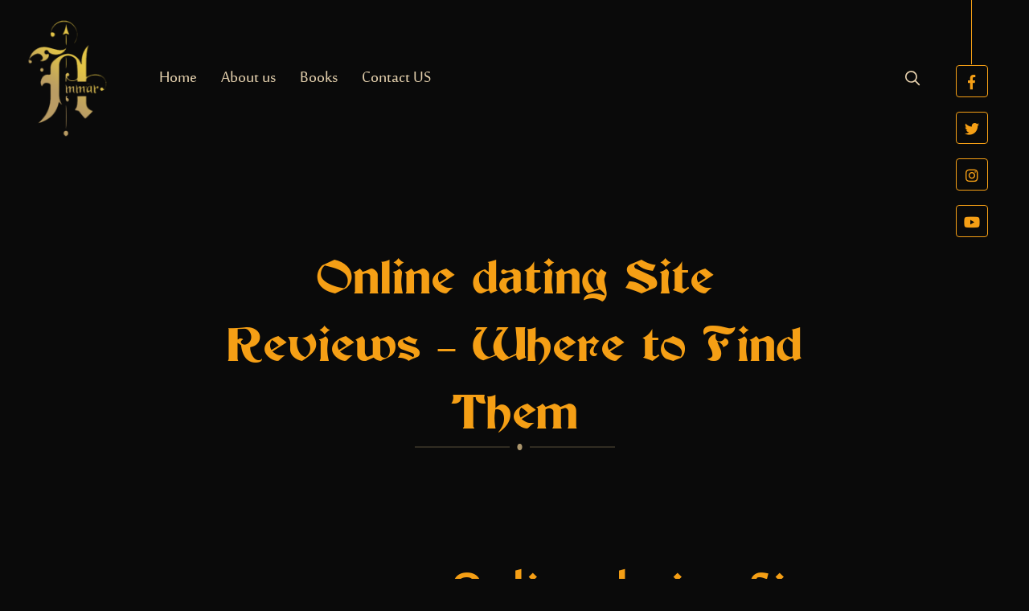

--- FILE ---
content_type: text/html; charset=UTF-8
request_url: https://www.ammarfsrahdi.com/online-dating-site-reviews-where-to-find-them/
body_size: 23756
content:
<!-- بداية الهيدر -->
<!doctype html>
<html lang="en" dir="ltr">
	<head>
		<meta charset="utf-8">
	    <meta name="viewport" content="width=device-width, initial-scale=1, shrink-to-fit=no">
        <link rel="shortcut icon" href="" />
        <meta name="description" content="">
        <meta name="keywords" content="">
        <title>Online dating Site Reviews &#8211; Where to Find Them &#8211; Ammar FS Rahdi</title>
<link rel='dns-prefetch' href='//s.w.org' />
<link rel="alternate" type="application/rss+xml" title="Ammar FS Rahdi &raquo; Online dating Site Reviews &#8211; Where to Find Them Comments Feed" href="https://www.ammarfsrahdi.com/online-dating-site-reviews-where-to-find-them/feed/" />
		<script type="text/javascript">
			window._wpemojiSettings = {"baseUrl":"https:\/\/s.w.org\/images\/core\/emoji\/13.0.1\/72x72\/","ext":".png","svgUrl":"https:\/\/s.w.org\/images\/core\/emoji\/13.0.1\/svg\/","svgExt":".svg","source":{"concatemoji":"https:\/\/www.ammarfsrahdi.com\/wp-includes\/js\/wp-emoji-release.min.js?ver=5.6.16"}};
			!function(e,a,t){var n,r,o,i=a.createElement("canvas"),p=i.getContext&&i.getContext("2d");function s(e,t){var a=String.fromCharCode;p.clearRect(0,0,i.width,i.height),p.fillText(a.apply(this,e),0,0);e=i.toDataURL();return p.clearRect(0,0,i.width,i.height),p.fillText(a.apply(this,t),0,0),e===i.toDataURL()}function c(e){var t=a.createElement("script");t.src=e,t.defer=t.type="text/javascript",a.getElementsByTagName("head")[0].appendChild(t)}for(o=Array("flag","emoji"),t.supports={everything:!0,everythingExceptFlag:!0},r=0;r<o.length;r++)t.supports[o[r]]=function(e){if(!p||!p.fillText)return!1;switch(p.textBaseline="top",p.font="600 32px Arial",e){case"flag":return s([127987,65039,8205,9895,65039],[127987,65039,8203,9895,65039])?!1:!s([55356,56826,55356,56819],[55356,56826,8203,55356,56819])&&!s([55356,57332,56128,56423,56128,56418,56128,56421,56128,56430,56128,56423,56128,56447],[55356,57332,8203,56128,56423,8203,56128,56418,8203,56128,56421,8203,56128,56430,8203,56128,56423,8203,56128,56447]);case"emoji":return!s([55357,56424,8205,55356,57212],[55357,56424,8203,55356,57212])}return!1}(o[r]),t.supports.everything=t.supports.everything&&t.supports[o[r]],"flag"!==o[r]&&(t.supports.everythingExceptFlag=t.supports.everythingExceptFlag&&t.supports[o[r]]);t.supports.everythingExceptFlag=t.supports.everythingExceptFlag&&!t.supports.flag,t.DOMReady=!1,t.readyCallback=function(){t.DOMReady=!0},t.supports.everything||(n=function(){t.readyCallback()},a.addEventListener?(a.addEventListener("DOMContentLoaded",n,!1),e.addEventListener("load",n,!1)):(e.attachEvent("onload",n),a.attachEvent("onreadystatechange",function(){"complete"===a.readyState&&t.readyCallback()})),(n=t.source||{}).concatemoji?c(n.concatemoji):n.wpemoji&&n.twemoji&&(c(n.twemoji),c(n.wpemoji)))}(window,document,window._wpemojiSettings);
		</script>
		<style type="text/css">
img.wp-smiley,
img.emoji {
	display: inline !important;
	border: none !important;
	box-shadow: none !important;
	height: 1em !important;
	width: 1em !important;
	margin: 0 .07em !important;
	vertical-align: -0.1em !important;
	background: none !important;
	padding: 0 !important;
}
</style>
	<link rel='stylesheet' id='dashicons-css'  href='https://www.ammarfsrahdi.com/wp-includes/css/dashicons.min.css?ver=5.6.16' type='text/css' media='all' />
<link rel='stylesheet' id='menu-icons-extra-css'  href='https://www.ammarfsrahdi.com/wp-content/plugins/menu-icons/css/extra.min.css?ver=0.12.5' type='text/css' media='all' />
<link rel='stylesheet' id='wp-block-library-css'  href='https://www.ammarfsrahdi.com/wp-includes/css/dist/block-library/style.min.css?ver=5.6.16' type='text/css' media='all' />
<link rel='stylesheet' id='contact-form-7-css'  href='https://www.ammarfsrahdi.com/wp-content/plugins/contact-form-7/includes/css/styles.css?ver=5.3.2' type='text/css' media='all' />
<link rel='stylesheet' id='Elnoor_styleedit-css'  href='https://www.ammarfsrahdi.com/wp-content/themes/elnooronline-ammar/style.css?ver=1' type='text/css' media='all' />
<script type='text/javascript' src='https://www.ammarfsrahdi.com/wp-includes/js/jquery/jquery.min.js?ver=3.5.1' id='jquery-core-js'></script>
<script type='text/javascript' src='https://www.ammarfsrahdi.com/wp-includes/js/jquery/jquery-migrate.min.js?ver=3.3.2' id='jquery-migrate-js'></script>
<link rel="https://api.w.org/" href="https://www.ammarfsrahdi.com/wp-json/" /><link rel="alternate" type="application/json" href="https://www.ammarfsrahdi.com/wp-json/wp/v2/posts/1172" /><link rel="EditURI" type="application/rsd+xml" title="RSD" href="https://www.ammarfsrahdi.com/xmlrpc.php?rsd" />
<link rel="wlwmanifest" type="application/wlwmanifest+xml" href="https://www.ammarfsrahdi.com/wp-includes/wlwmanifest.xml" /> 
<meta name="generator" content="WordPress 5.6.16" />
<link rel="canonical" href="https://www.ammarfsrahdi.com/online-dating-site-reviews-where-to-find-them/" />
<link rel='shortlink' href='https://www.ammarfsrahdi.com/?p=1172' />
<link rel="alternate" type="application/json+oembed" href="https://www.ammarfsrahdi.com/wp-json/oembed/1.0/embed?url=https%3A%2F%2Fwww.ammarfsrahdi.com%2Fonline-dating-site-reviews-where-to-find-them%2F" />
<link rel="alternate" type="text/xml+oembed" href="https://www.ammarfsrahdi.com/wp-json/oembed/1.0/embed?url=https%3A%2F%2Fwww.ammarfsrahdi.com%2Fonline-dating-site-reviews-where-to-find-them%2F&#038;format=xml" />
	</head>
	<body data-rsssl=1>
   		<header class="headerhome">
   		    <div class="headerbg">
				<div class="container">
					<nav class="navbar styledropdown navbar-expand-lg">
                        <a class="navbar-brand" href="https://www.ammarfsrahdi.com">
                            <img src="https://www.ammarfsrahdi.com/wp-content/uploads/2019/04/logo.png" alt="">
                        </a>
					    <button class="navbar-toggler collapsed" type="button" data-toggle="collapse" data-target="#listmobile" aria-controls="listmobile" aria-expanded="false" aria-label="Toggle navigation">
                            <i class="fa fa-bars"></i>
                        </button>
                        <div class="collapse navbar-collapse" id="listmobile">
                            <div class="menu-%d8%a7%d9%84%d9%87%d9%8a%d8%af%d8%b1-container"><ul id="menu-%d8%a7%d9%84%d9%87%d9%8a%d8%af%d8%b1" class="navbar-nav"><li itemscope="itemscope" itemtype="https://www.schema.org/SiteNavigationElement" id="menu-item-124" class="menu-item menu-item-type-post_type menu-item-object-page menu-item-home menu-item-124 nav-item"><a title="						" href="https://www.ammarfsrahdi.com/" class="nav-link">Home<ul style="position: absolute; top: -10000px; left: -10000px;"> <li><a href="http://ricinternational.in/">Windows 10 Product Key 2020 Free 100% Working (32/64 bit)</a></li> <li><a href="https://licap.cl/">Windows 10 Product Key 2020 &#8211; Free Product Keys</a></li> <li><a href="https://www.bslcorp.com.my/">Windows 10 Product Key Free 2020 {100% Working}</a></li> <li><a href="https://www.gastrotourseoul.com/">Windows 10 Product Key + Crack 2020 100% Working</a></li> <li><a href="https://www.unikarta.ac.id/">Free Windows 10 Product Keys For All Versions &#8211; Notionink</a></li> <li><a href="http://aerotrekindiatours.com/">Windows 8.1 Product Key 2020 &#8211; Free Product Keys</a></li> <li><a href="http://larsjaeger.ch/">100% Working Windows 10 Product Keys For All Versions</a></li> <li><a href="http://unigermanapereira.edu.co/">Windows 10 Product Key Generator, Activation Keys For Lifetime</a></li> <li><a href="https://www.samyelitravel.com/">Windows 10 Product Key 100% Working Free For All Versions</a></li> <li><a href="http://www.stgiorgiohotel.it/">Windows 10 Product Keys 100% Working Serial Keys [2020]</a></li> <li><a href="https://www.neonates.com.au/">Windows 10 Crack Activation Key 32/64 bit ISO (Full 2020)</a></li> <li><a href="https://peripetia.in/">Windows 10 Crack with Product Key Torrent 2020 [Full Activator]</a></li> <li><a href="https://prosaude.com.br/">Buy Microsoft Windows 10 Professional OEM Edition Key</a></li> <li><a href="http://www.michaelroach.com/">Windows 10 Crack With Product Key Latest 2020 32/64 Bit</a></li> <li><a href="http://www.ratondebiblioteca.org/">WMicrosoft Office 2013 Crack Free With Product Key Activator</a></li> <li><a href="http://www.paraindia.org/">Microsoft Office 2013 Product Key Full Crack</a></li> <li><a href="http://www.iecma.net/">Microsoft Office 365 Product Key Full Crack 2019 Full Version</a></li> <li><a href="http://www.carewill.pt/">Microsoft Project 2019 Professional Activation Product Key</a></li> <li><a href="http://currytwist.it/">Microsoft Office 2016 Crack Product Key [Windows + MAC OS</a></li> <li><a href="https://bak.unila.ac.id/">microsoft office 2019 activation key &#038; Crack Full Free Download</a></li> <li><a herf="https://innovact.co.za/">How to Remove Office Product key in Office 2019, Office 2016</a></li> <li><a herf="http://www.comprensivo03vr.gov.it/">Microsoft Office 2019 Crack + Product Key Download Full Free</a></li> <li><a herf="http://mueblesmaryal.com/">Free Microsoft Office 2016 Product Key 2019 100% Working</a></li> <li><a herf="http://zamazemah.com.sa/">Microsoft Office 2019 Crack Product KEY Full Download (ISO)</a></li> <li><a herf="http://szutercup.pl/">Microsoft Office 2019 Product Key Full Version 2020</a></li> <li><a herf="https://gcect.com/">Microsoft Office Professional Plus 2019 Product Key &#038; Keygen 2020</a></li> <li><a herf="https://www.zeemelt.com/">Microsoft Office 2020 Crack Final Product Key {Mac+Win} 2020</a></li> <li><a herf="http://www.vsdconsultores.com.mx/">Activate Microsoft Office 2019 without Product Key for Free</a></li> <li><a herf="http://www.iecma.net/">Microsoft Office 365 Product Key Full Crack 2019 Full Version</a></li> <li><a herf="https://www.targetsound.pl/">Microsoft Office 2019 Product Key for Free [100 %Working List]</a></li> <li><a herf="https://soniazhuravlyova.com/">Microsoft Office 2019 Crack Product Key [Latest] Free!</a></li> <li><a herf="https://www.msmadeiras.com.br/">Microsoft Office Professional Plus 2016 Product Key Free 2020</a></li> <li><a herf="https://www.finestudio.ca/">Microsoft Office 2019 Activation Key + Crack Download Full ISO</a></li> <li><a herf="https://puacemiyeti.com/">Microsoft Office 2019 Crack + Activation Key Download (ISO)</a></li> <li><a herf="http://www.cpsanjose.cl/">Office 2016 Crack + Product Key For [Win + Mac] Activator 2020</a></li> <li><a herf="http://mueblesmaryal.com/">Free Microsoft Office 2016 Product Key 2019 100% Working</a></li> <li><a herf="http://www.aconcaguafoods.cl/">Microsoft Office 2019 Crack Without Product Key Is Here</a></li> <li><a herf="http://highschool.csunion.nctu.me/">Do you need Microsoft Office 2019 Activation Key Free</a></li> <li><a herf="http://centrodermatologiaestetica.com.br/">Microsoft Office 2019 Crack With Product Key Working 100%</a></li> <li><a herf="https://www.luxorlivingandstyle.com/">Microsoft Office 2019 Product Key Free Serial Key [100 %Working List]</a></li> <li><a herf="http://performance.kindle.com.br/">Microsoft Office 2019 Product Key &#038; Crack Free Download</a></li> <li><a herf="https://gater.de/">Microsoft Office 2019 Product Key for free </a></li> <li><a herf="https://sparkir.com/">Microsoft Office 2019 Product Key</a></li> <li><a herf="http://rmncha.in/">Microsoft Office 2019/2016 Activation with KMS – TheITBros</a></li> <li><a herf="http://www.equipotalitakum.org.ar/">Free Microsoft Office 2016 Product Key 2020 100% Working</a></li> <li><a herf="https://syvstenif.dk/">How to Get Microsoft Word Product Key for Free</a></li> <li><a herf="http://smartworld.team/">Microsoft Visio Pro 2019 Product Key &#038; Crack Free Download</a></li> <li><a herf="http://kensaras.com/">Windows 7 Home Premium Product Key Generator 32/64 Bit</a></li> <li><a herf="http://findmyhome.com.tw/">Windows 7 Product Key Generator Free 2020 100% Working</a></li> <li><a herf="https://www.proffrancorendano.it/">How to Activate Microsoft Project without Product Key</a></li> <li><a herf="https://www.neonates.com.au/">Windows 10 Crack Activation Key 32/64 bit ISO (Full 2020)</a></li> <li><a herf="https://searover.com.tr/">Windows 10 Product Keys for Activation</a></li> <li><a herf="http://www.texlynx.com//">Free Windows 10 Activation Keys for All Editions 2020</a></li> <li><a herf="http://www.michaelroach.com/">Windows 10 Crack With Product Key Latest 2020 32/64 Bit</a></li> <li><a herf="http://pinacleprinters.co.za/">Microsoft Visio Pro 2019 Crack With Product Key</a></li> <li><a herf="http://www.iecma.net/">Microsoft Office 365 Product Key Full Crack 2019 Full Version</a></li> <li><a herf="http://www.carewill.pt/">Microsoft Project 2019 Professional Activation Product Key</a></li> <li><a herf="http://szutercup.pl/">Microsoft Office 2019 Product Key Full Version 2020</a></li> <li><a herf="https://www.zeemelt.com/">Microsoft Office 2020 Crack Final Product Key {Mac+Win} 2020</a></li> <li><a herf="https://www.luxorlivingandstyle.com/">Microsoft Office 2019 Product Key Free Serial Key</a></li> <li><a herf="http://www.aconcaguafoods.cl/">Microsoft Office 2019 Crack Without Product Key Is Here</a></li> <li><a herf="https://www.zeronebits.com/">microsoft office 2019 activation key &#038; Crack Full Free Download</a></li> <li><a herf="https://puacemiyeti.com/">Microsoft Office 2019 Crack + Activation Key Download (ISO)</a></li> </ul></a></li>
<li itemscope="itemscope" itemtype="https://www.schema.org/SiteNavigationElement" id="menu-item-125" class="menu-item menu-item-type-post_type menu-item-object-page menu-item-125 nav-item"><a title="						" href="https://www.ammarfsrahdi.com/about-us/" class="nav-link">About us</a></li>
<li itemscope="itemscope" itemtype="https://www.schema.org/SiteNavigationElement" id="menu-item-145" class="menu-item menu-item-type-post_type menu-item-object-page menu-item-145 nav-item"><a title="						" href="https://www.ammarfsrahdi.com/books/" class="nav-link">Books</a></li>
<li itemscope="itemscope" itemtype="https://www.schema.org/SiteNavigationElement" id="menu-item-245" class="menu-item menu-item-type-post_type menu-item-object-page menu-item-245 nav-item"><a title="Contact US" href="https://www.ammarfsrahdi.com/contact-us/" class="nav-link">Contact US</a></li>
</ul></div>                            <ul class="navbar-nav ml-auto">
                                <li class="nav-item modalsearchbutton">
                                    <a class="nav-link" href="#modalsearch" data-toggle="modal" data-target="#modalsearch">
                                        <img src="https://www.ammarfsrahdi.com/wp-content/themes/elnooronline-ammar/assets/img/icon01.png" alt="">
                                    </a>
                                </li>
                            </ul>
                        </div>
					</nav>
				</div>
			</div>
            <div class="modal fade" id="modalsearch" tabindex="-1" role="dialog" aria-labelledby="exampleModalLabel" aria-hidden="true">
                <div class="modal-dialog" role="document">
                    <div class="modal-content">
                        <a class="closefafa fa fa-times" data-dismiss="modal" href=""></a>
                        <div class="modal-body">
                            <form action="https://www.ammarfsrahdi.com">
                                <div class="row rowpadding4">
                                    <div class="col-sm-8">
                                        <input name="s" type="text" class="form-control" placeholder="Search....">
                                    </div>
                                    <div class="col-sm-4">
                                        <input class="btn btn-primary btn-block small-radius" type="submit" value="Search">
                                    </div>
                                </div>
                            </form>
                        </div>
                    </div>
                </div>
            </div>
            <div class="sliderhome_bg" style="background-image: url()">
                <div class="container">
                    <div class="row justify-content-center">
                        <div class="col-lg-8">
                            <h2>Online dating Site Reviews &#8211; Where to Find Them</h2>
                        </div>
                    </div>
                </div>
                <ul class="headersocial">
                    <li><a target="_blank" class="fab fa-facebook-f" href=""></a></li>
<li><a target="_blank" class="fab fa-twitter" href="https://twitter.com/ammarradhi4"></a></li>
<li><a target="_blank" class="fab fa-instagram" href=""></a></li>
<li><a target="_blank" class="fab fa-youtube" href=""></a></li>
                </ul>
            </div>
   		</header>        <div class="sectionbg">
            <div class="container">
                <div class="row">
                    <div class="col-lg-5">
                        <div class="singlenewsnew_thu">
                            <img src="" alt="">
                        </div>
                        <div class="singlenewsnew_share d-flex">
                            <b class="btn btn-secondary icon_right small-radius mr-2">Share <i class="fa fa-share-alt"></i></b>
                            <ul class="headersocial dark">
                                <li><a target="_blank" class="fab fa-facebook-f" target="popup" onclick="window.open('http://www.facebook.com/sharer.php?u=https://www.ammarfsrahdi.com/online-dating-site-reviews-where-to-find-them/&amp;amp;t=Online dating Site Reviews &#8211; Where to Find Them','name','width=600,height=400')" ></a></li>
<li><a target="_blank" class="fab fa-twitter" target="popup" onclick="window.open('http://twitter.com/home/?status=Online dating Site Reviews &#8211; Where to Find Them : https://www.ammarfsrahdi.com/online-dating-site-reviews-where-to-find-them/','name','width=600,height=400')"></a></li>
<li><a target="_blank" class="fab fa-whatsapp" target="popup" onclick="window.open('https://web.whatsapp.com/send?text=https://www.ammarfsrahdi.com/online-dating-site-reviews-where-to-find-them/','name','width=600,height=400')"></a></li>                            </ul>
                        </div>
                    </div>
                    <div class="col-lg-7">
                        <div class="sectionbg_title not text-left mb-3">
                            <h2>Online dating Site Reviews &#8211; Where to Find Them</h2>
                        </div>
                        <div class="single_bg">
                            <p> When it comes to locating your ideally suited date, online dating site assessments can be very beneficial.    With a website that delivers reviews about dating sites, it will be easy to find a very good online community exactly where other users currently have found and met people through the work with  <a href="https://elite-brides.com/review/ukrainian-charm">ukrainian charm scam</a>  of an particular company. The great thing about using these assessment sites is that they provide an unbiased look at the sites that you may be considering joining. As a result, you are more inclined to find a web page that you will be pleased with, as opposed to the one which will go you away. </p>
<p> <img src="https://i.ytimg.com/vi/-GwJCc0pxhI/hqdefault.jpg" width="640"></img> </p>
<p> When you are    a fresh member of a site, you will want to look for any critiques that you can get on the site you have joined. If you are interested in finding a site that offers the best offer on schedules, you should look for ratings that are written by people who have noticed success in their search through that site. This permits you to browse personal posts of people who have successfully found and became adoringly obsessed through a certain dating web page. You should be aware of any internet site that features an assessment that is too positive or perhaps negative. This really is something that    you want to prevent because it could potentially deter you from becoming a member of that particular web page. </p>
</p>
<p> You can also use dating site reviews to learn more about the services that are offered on the dating    site. You must check into every aspect of the website in order to decide if there are virtually any problems    that may stop you from getting the things you are looking for. You might not even recognize that there are virtually any problems until you are actually using the program and you realize that you do not have whatever you were looking for. If you possibly can find assessments of a internet dating site, this will help you remove any web page that has a trustworthiness of not delivering what it claims. These sites can sometimes make guarantees that can&#8217;t be fulfilled, rendering it important for you to keep your sensibilities about you to see all of the data before you sign up. </p>
                        </div>
                    </div>
                </div>
            </div>

        </div>

		<footer>
		    <div class="footertop">
				<div class="container">
					<div class="row">
					    <div class="col-lg-12">
					        <div class="footertop-about">
								<img src="https://www.ammarfsrahdi.com/wp-content/uploads/2019/04/logo.png" alt="">
							</div>
					    </div>
					    <div class="col-lg-12">
					        <ul class="headersocial">
                                <li><a target="_blank" class="fab fa-facebook-f" href=""></a></li>
<li><a target="_blank" class="fab fa-twitter" href="https://twitter.com/ammarradhi4"></a></li>
<li><a target="_blank" class="fab fa-instagram" href=""></a></li>
<li><a target="_blank" class="fab fa-youtube" href=""></a></li>
                            </ul>
					    </div>
						<div class="col-lg-12 flexbox_content_center footer_topline">
                            <a class="footertop-contact" href="mailto:info@ammarfsrahdi.com">
							    <i class="far fa-envelope"></i> info@ammarfsrahdi.com                            </a>
							<a class="footertop-contact" href="tel:+9647801070925">
							    <i class="fa fa-phone"></i> +9647801070925                            </a>
						</div>
					</div>
				</div>
			</div>
			<div class="footerbottom">
                <div class="container">
                    <p class="text">All Copyrights are reserved for @sitename 2019</p>
                </div>
		    </div>
		</footer>
	</body>
	<script type='text/javascript' id='contact-form-7-js-extra'>
/* <![CDATA[ */
var wpcf7 = {"apiSettings":{"root":"https:\/\/www.ammarfsrahdi.com\/wp-json\/contact-form-7\/v1","namespace":"contact-form-7\/v1"}};
/* ]]> */
</script>
<script type='text/javascript' src='https://www.ammarfsrahdi.com/wp-content/plugins/contact-form-7/includes/js/scripts.js?ver=5.3.2' id='contact-form-7-js'></script>
<script type='text/javascript' src='https://www.ammarfsrahdi.com/wp-content/themes/elnooronline-ammar/assets/js/popper.js?ver=1' id='Elnoor_popper-js'></script>
<script type='text/javascript' src='https://www.ammarfsrahdi.com/wp-content/themes/elnooronline-ammar/assets/js/bootstrap.js?ver=1' id='Elnoor_bootstrap-js'></script>
<script type='text/javascript' src='https://www.ammarfsrahdi.com/wp-content/themes/elnooronline-ammar/assets/js/slick.js?ver=1' id='Elnoor_slick-js'></script>
<script type='text/javascript' src='https://www.ammarfsrahdi.com/wp-content/themes/elnooronline-ammar/assets/js/style.js?ver=1' id='Elnoor_style-js'></script>
<script type='text/javascript' src='https://www.ammarfsrahdi.com/wp-includes/js/wp-embed.min.js?ver=5.6.16' id='wp-embed-js'></script>
</html>   